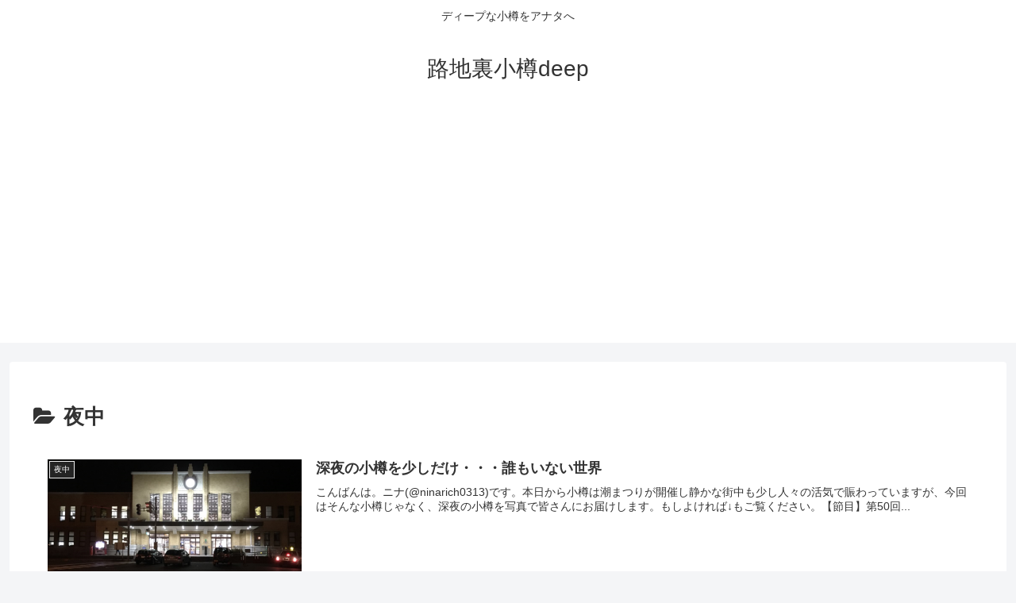

--- FILE ---
content_type: text/html; charset=utf-8
request_url: https://www.google.com/recaptcha/api2/aframe
body_size: 247
content:
<!DOCTYPE HTML><html><head><meta http-equiv="content-type" content="text/html; charset=UTF-8"></head><body><script nonce="4dcxEEysTUe_27ubRW9pVg">/** Anti-fraud and anti-abuse applications only. See google.com/recaptcha */ try{var clients={'sodar':'https://pagead2.googlesyndication.com/pagead/sodar?'};window.addEventListener("message",function(a){try{if(a.source===window.parent){var b=JSON.parse(a.data);var c=clients[b['id']];if(c){var d=document.createElement('img');d.src=c+b['params']+'&rc='+(localStorage.getItem("rc::a")?sessionStorage.getItem("rc::b"):"");window.document.body.appendChild(d);sessionStorage.setItem("rc::e",parseInt(sessionStorage.getItem("rc::e")||0)+1);localStorage.setItem("rc::h",'1769316401576');}}}catch(b){}});window.parent.postMessage("_grecaptcha_ready", "*");}catch(b){}</script></body></html>